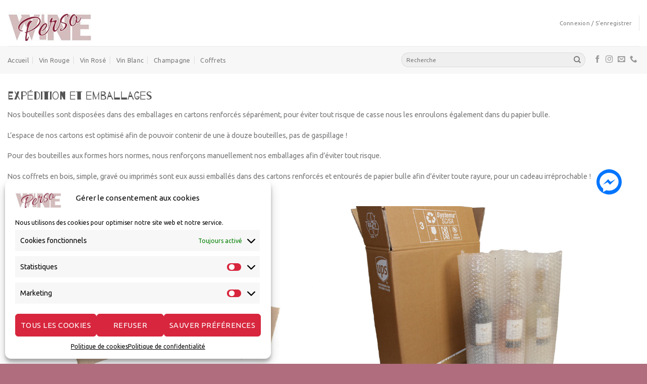

--- FILE ---
content_type: application/javascript; charset=utf-8
request_url: https://www.persowine.com/wp-content/cache/min/1/wp-content/plugins/chronofood-by-woochrono/public/js/chronordvfresh.plugin.js?ver=1668514520
body_size: 2016
content:
(function($){jQuery.chronordvfresh=function(el,options){var defaults_fresh={navHtml:'<header class="rdvCarouselheader" id="freshRdvCarouselheader"><nav><a href="#" class="carousel-control prev" rel="prev">%prev_week_txt%</a><a href="#" class="carousel-control next" rel="next">%next_week_txt%</a></nav></header>'}
var pluginrdvfresh=this;pluginrdvfresh.settings={}
var init=function(){pluginrdvfresh.firstLoaded=!1;pluginrdvfresh.selectRdv=!1;pluginrdvfresh.settings=jQuery.extend({},defaults_fresh,options);pluginrdvfresh.el=el;pluginrdvfresh.currentScreen=1;pluginrdvfresh.totalScreen=jQuery(pluginrdvfresh.el).find('#freshRdvCarouselContent .slide').length;pluginrdvfresh.initNavigation();pluginrdvfresh.initEvents();pluginrdvfresh.initMobileEvents();pluginrdvfresh.firstLoaded=!0}
pluginrdvfresh.reload=function(){pluginrdvfresh.el=el;pluginrdvfresh.firstLoaded=!0;pluginrdvfresh.currentScreen=1;pluginrdvfresh.totalScreen=jQuery(pluginrdvfresh.el).find('#freshRdvCarouselContent .slide').length;pluginrdvfresh.initNavigation();pluginrdvfresh.resetEvents();pluginrdvfresh.initEvents();pluginrdvfresh.initMobileEvents()}
pluginrdvfresh.initEvents=function(){jQuery(document.body).on('updated_checkout',function(){pluginrdvfresh.current_shipping_method='chronordvfresh';pluginrdvfresh.isActive=jQuery('[data-shipping="chronordvfresh"].appointment-link').length?!0:!1;if(pluginrdvfresh.getShipAddress()!=pluginrdvfresh.currentAddress&&!pluginrdvfresh.loadingRdv&&pluginrdvfresh.isActive&&!pluginrdvfresh.selectRdv){pluginrdvfresh.loadingRdv=!0;jQuery.ajax({type:'POST',dataType:'json',url:Chronoprecise.ajaxurl,cache:!1,data:{'action':'load_chronoprecise_appointment','method_id':pluginrdvfresh.current_shipping_method,'chronofood_nonce':Chronoprecise.chronofood_nonce}}).done(function(output){jQuery('#outer-container-method-chronordvfresh').html(jQuery(output.data).filter('#outer-container-method-chronordvfresh').html());pluginrdvfresh.loadingRdv=!1;jQuery('#outer-container-method-chronordvfresh').data('chronordvfresh').reload();jQuery(document).trigger('chronordvfresh:slot_loaded');pluginrdvfresh.getScreen(pluginrdvfresh.currentScreen)})}
setTimeout(function(){pluginrdvfresh.selectRdv=!1;var rdvfresh_creneaux_info=localStorage.getItem('chronordvfresh_creneaux_info');if(rdvfresh_creneaux_info&&jQuery('input[name="chronordvfresh_booked_appointment"]').val()!=''&&jQuery('input[name="chronordvfresh_creneaux_info"]').val()==''){jQuery('input[name="chronordvfresh_creneaux_info"]').val(rdvfresh_creneaux_info)}},200)});if(pluginrdvfresh.firstLoaded==!1){jQuery(document).on('click','a[data-shipping="chronordvfresh"]',function(){pluginrdvfresh.showFancybox('chronordvfresh');if(isMobile()){setTimeout(function(){jQuery('#container-method-chronordvfresh #global-mobile table.date-time tr:nth-child(1) th:nth-child(1)').trigger('click')},500)}})}
jQuery(document).on('click','.shipping_method_chronopostrdvfresh',function(){pluginrdvfresh.selectRdv=!0;pluginrdvfresh.loadingRdv=!0;pluginrdvfresh.selectChronopostFreshrdvSlot(this)});jQuery(document).on('mousedown touch','button.pickup_shipping_rate',function(event){event.preventDefault();jQuery(document.body).trigger('update_checkout',{update_shipping_method:!0})});jQuery(document).on('click','#container-method-chronordvfresh .carousel-control',function(event){event.preventDefault();if(!jQuery(this).is('.inactive')){pluginrdvfresh.currentScreen=jQuery(this).is('.next')?pluginrdvfresh.currentScreen+1:pluginrdvfresh.currentScreen-1;pluginrdvfresh.getScreen(pluginrdvfresh.currentScreen)}})}
pluginrdvfresh.showFancybox=function(shipping_method=''){jQuery.fancybox.open({src:'#container-method-chronordvfresh',type:'inline',clickSlide:!1,touch:!1})}
pluginrdvfresh.resetEvents=function(){jQuery(pluginrdvfresh.el).off('click','.shipping_method_chronopostrdvfresh');jQuery(pluginrdvfresh.el).off('click','#freshRdvCarouselheader .carousel-control');jQuery('#container-method-chronordvfresh #global-mobile').off('click','th')}
pluginrdvfresh.initMobileEvents=function(){if(isMobile()){jQuery('#container-method-chronordvfresh #global-mobile').on('click','th',function(event){event.preventDefault();var $this=jQuery(this);jQuery('#container-method-chronordvfresh #global-mobile th').removeClass('active');$this.addClass('active');jQuery('#container-method-chronordvfresh #time-list ul').hide();var idUlHoraireDay=$this.attr('id').replace("th","ul");jQuery('#'+idUlHoraireDay).show()})}}
var dateLeadingZero=function(date){return('0'+date).slice(-2)}
pluginrdvfresh.initNavigation=function(){pluginrdvfresh.settings.navHtml=pluginrdvfresh.settings.navHtml.replace('%prev_week_txt%',Chronoprecise.prev_week_txt).replace('%next_week_txt%',Chronoprecise.next_week_txt);if(pluginrdvfresh.totalScreen>1){jQuery(pluginrdvfresh.el).find('.freshRrdvCarousel').before(pluginrdvfresh.settings.navHtml)}
pluginrdvfresh.getScreen(pluginrdvfresh.currentScreen)}
pluginrdvfresh.getScreen=function(nb){jQuery('#freshRdvCarouselContent .slide').removeClass('slide-active').eq(nb-1).addClass('slide-active');jQuery('#freshRdvCarouselheader .carousel-control').removeClass('inactive');if(nb==1){jQuery('#freshRdvCarouselheader .carousel-control.prev').addClass('inactive')}else if(nb==pluginrdvfresh.totalScreen){jQuery('#freshRdvCarouselheader .carousel-control.next').addClass('inactive')}}
pluginrdvfresh.selectChronopostFreshrdvSlot=function(element){var slotValue=jQuery(element).attr('data-slotvaluejson');if(slotValue){var d=new Date(slotValue.deliveryDate);var thID='#th_'+dateLeadingZero(d.getDate());thID+='-'+dateLeadingZero((d.getMonth()+1));thID+='-'+d.getFullYear();jQuery("#container-method-chronordvfresh .freshRrdvCarousel .active").removeClass("active");var td=jQuery(element).closest("td");var tr=td.closest("tr");var th=tr.find('th');th.addClass("active");jQuery(thID).addClass("active");var li=jQuery(element).closest("li");li.addClass("active");if(slotValue){localStorage.setItem('chronordvfresh_creneaux_info',slotValue)}
jQuery('#container-method-chronordvfresh').addClass('slot-selected');jQuery("#container-method-chronordvfresh #global-mobile ul li.active").removeClass("active");jQuery("#container-method-chronordvfresh div.chronordvfresh-btn-block").show();jQuery('#chronordvfresh_creneaux_info').val(slotValue).trigger('chronordvfresh:appointment_changed');setTimeout(function(){jQuery(document.body).trigger('update_checkout',{update_shipping_method:!0})},5)}}
pluginrdvfresh.getShipAddress=function(){var address_1=jQuery('input#billing_address_1').val(),address_2=jQuery('input#billing_address_2').val(),postcode=jQuery('input#billing_postcode').val(),city=jQuery('input#billing_city').val(),country=jQuery('#billing_country').val();if(jQuery('#ship-to-different-address').find('input').is(':checked')){address_1=jQuery('input#shipping_address_1').val();address_2=jQuery('input#shipping_address_2').val();postcode=jQuery('input#shipping_postcode').val();city=jQuery('input#shipping_city').val();country=jQuery('#shipping_country').val()}
var ship_address=address_1;if(address_2!=''){ship_address+=' '+address_2}
return ship_address+' '+postcode+' '+city+' '+country}
init()}
jQuery.fn.chronordvfresh=function(options){return this.each(function(){if(undefined==jQuery(this).data('chronordvfresh')){var plugin=new jQuery.chronordvfresh(this,options);jQuery(this).data('chronordvfresh',plugin);if(options&&options.openRdv){pluginrdvfresh.showFancybox('chronordvfresh')}}})}
function isMobile(){if(window.matchMedia("(max-width: 767px)").matches||/Android|webOS|iPhone|iPad|iPod|BlackBerry|IEMobile|Opera Mini/i.test(navigator.userAgent)){return!0}
return!1}})(jQuery)

--- FILE ---
content_type: application/javascript; charset=utf-8
request_url: https://www.persowine.com/wp-content/cache/min/1/wp-content/plugins/lumise/woo/assets/js/frontend.js?ver=1668514520
body_size: 1013
content:
jQuery(document).ready(function($){window.lumisewoo={init:function(){lumisewoo.lightbox.elm=jQuery(['<div class="lumise-lightbox" style="display:none;"><div class="lumise-lightbox-body">','<a href="#" class="lumise-lightbox-close" title=""><svg xmlns="http://www.w3.org/2000/svg" xmlns:xlink="http://www.w3.org/1999/xlink" version="1.1" id="Capa_1" x="0px" y="0px" viewBox="0 0 52 52" style="enable-background:new 0 0 52 52;" xml:space="preserve" width="100%" height="100%"><g>','<path d="M26,0C11.664,0,0,11.663,0,26s11.664,26,26,26s26-11.663,26-26S40.336,0,26,0z M26,50C12.767,50,2,39.233,2,26 S12.767,2,26,2s24,10.767,24,24S39.233,50,26,50z" fill="#000000"/>','<path d="M35.707,16.293c-0.391-0.391-1.023-0.391-1.414,0L26,24.586l-8.293-8.293c-0.391-0.391-1.023-0.391-1.414,0 s-0.391,1.023,0,1.414L24.586,26l-8.293,8.293c-0.391,0.391-0.391,1.023,0,1.414C16.488,35.902,16.744,36,17,36 s0.512-0.098,0.707-0.293L26,27.414l8.293,8.293C34.488,35.902,34.744,36,35,36s0.512-0.098,0.707-0.293 c0.391-0.391,0.391-1.023,0-1.414L27.414,26l8.293-8.293C36.098,17.316,36.098,16.684,35.707,16.293z" fill="#000000"/>','</g><g></g><g></g><g></g><g></g><g></g><g></g><g></g><g></g><g></g><g></g><g></g><g></g><g></g><g></g><g></g></svg></a><div class="lumise-lightbox-content"></div></div>','<div class="lumise-lightbox-overlay"></div></div>'].join('')).appendTo('body');lumisewoo.lightbox.elm.find('.lumise-lightbox-close, .lumise-lightbox-overlay').on('click',function(e){e.preventDefault();lumisewoo.lightbox.close()});lumisewoo.cart.render_thumbnails();$('.woocommerce-cart-form .product-remove > a').on('click',function(e){var cart_id=$(this).closest('.cart_item').find('a.lumise-edit-design').attr('id'),cart_data=JSON.parse(localStorage.getItem('LUMISE-CART-DATA'));delete cart_data[cart_id];localStorage.setItem('LUMISE-CART-DATA',JSON.stringify(cart_data))})},lightbox:{elm:null,open:function(content){lumisewoo.lightbox.elm.find('.lumise-lightbox-content').html(content);this.elm.show()},close:function(){this.elm.hide()}},cart:{zoom:function(elm){lumisewoo.lightbox.open('<img src="'+$(elm).attr('src')+'"/>')},render_thumbnails:function(){if(typeof lumise_cart_thumbnails!=='undefined'){Object.keys(lumise_cart_thumbnails).map(function(key){lumise_cart_thumbnails[key].map(function(src){var img=document.createElement("IMG");img.src=src;$(img).addClass('lumise-cart-thumbnail');$('.lumise-cart-thumbnails-'+key).append(img)})})}
$('.lumise-cart-thumbnails img').on('click',function(e){e.preventDefault();lumisewoo.cart.zoom(this)})}}}
lumisewoo.init()})

--- FILE ---
content_type: application/javascript; charset=utf-8
request_url: https://www.persowine.com/wp-content/cache/min/1/wp-content/plugins/chronofood-by-woochrono/public/js/chronordvfreeze.plugin.js?ver=1668514520
body_size: 1980
content:
(function($){$.chronordvfreeze=function(el,options){var defaults_freeze={navHtml:'<header class="rdvCarouselheader" id="freezeRdvCarouselheader"><nav><a href="#" class="carousel-control prev" rel="prev">%prev_week_txt%</a><a href="#" class="carousel-control next" rel="next">%next_week_txt%</a></nav></header>'}
var pluginrdvfreeze=this;pluginrdvfreeze.settings={}
var init=function(){pluginrdvfreeze.firstLoaded=!1;pluginrdvfreeze.selectRdv=!1;pluginrdvfreeze.settings=$.extend({},defaults_freeze,options);pluginrdvfreeze.el=el;pluginrdvfreeze.currentScreen=1;pluginrdvfreeze.totalScreen=$(pluginrdvfreeze.el).find('#freezeRdvCarouselContent .slide').length;pluginrdvfreeze.initNavigation();pluginrdvfreeze.initEvents();pluginrdvfreeze.initMobileEvents();pluginrdvfreeze.firstLoaded=!0}
pluginrdvfreeze.reload=function(){pluginrdvfreeze.el=el;pluginrdvfreeze.firstLoaded=!0;pluginrdvfreeze.currentScreen=1;pluginrdvfreeze.totalScreen=$(pluginrdvfreeze.el).find('#freezeRdvCarouselContent .slide').length;pluginrdvfreeze.initNavigation();pluginrdvfreeze.resetEvents();pluginrdvfreeze.initEvents();pluginrdvfreeze.initMobileEvents()}
pluginrdvfreeze.initEvents=function(){$(document.body).on('updated_checkout',function(){pluginrdvfreeze.current_shipping_method='chronordvfreeze';pluginrdvfreeze.isActive=$('[data-shipping="chronordvfreeze"].appointment-link').length?!0:!1;if(pluginrdvfreeze.getShipAddress()!=pluginrdvfreeze.currentAddress&&!pluginrdvfreeze.loadingRdv&&pluginrdvfreeze.isActive&&!pluginrdvfreeze.selectRdv){pluginrdvfreeze.loadingRdv=!0;$.ajax({type:'POST',dataType:'json',url:Chronoprecise.ajaxurl,cache:!1,data:{'action':'load_chronoprecise_appointment','method_id':pluginrdvfreeze.current_shipping_method,'chronofood_nonce':Chronoprecise.chronofood_nonce}}).done(function(output){$('#outer-container-method-chronordvfreeze').html($(output.data).filter('#outer-container-method-chronordvfreeze').html());pluginrdvfreeze.loadingRdv=!1;$('#outer-container-method-chronordvfreeze').data('chronordvfreeze').reload();$(document).trigger('chronordvfreeze:slot_loaded');pluginrdvfreeze.getScreen(pluginrdvfreeze.currentScreen)})}
setTimeout(function(){pluginrdvfreeze.selectRdv=!1;var rdvfreeze_creneaux_info=localStorage.getItem('chronordvfreeze_creneaux_info');if(rdvfreeze_creneaux_info&&$('input[name="chronordvfreeze_booked_appointment"]').val()!=''&&$('input[name="chronordvfreeze_creneaux_info"]').val()==''){$('input[name="chronordvfreeze_creneaux_info"]').val(rdvfreeze_creneaux_info)}},200)});if(pluginrdvfreeze.firstLoaded==!1){$(document).on('click','a[data-shipping="chronordvfreeze"]',function(){pluginrdvfreeze.showFancybox('chronordvfreeze');if(isMobile()){setTimeout(function(){jQuery('#container-method-chronordvfreeze #global-mobile table.date-time tr:nth-child(1) th:nth-child(1)').trigger('click')},500)}})}
$(document).on('click','.shipping_method_chronopostrdvfreeze',function(){pluginrdvfreeze.selectRdv=!0;pluginrdvfreeze.loadingRdv=!0;pluginrdvfreeze.selectChronopostFreezerdvSlot(this)});$(document).on('click','#container-method-chronordvfreeze .carousel-control',function(event){event.preventDefault();if(!$(this).is('.inactive')){pluginrdvfreeze.currentScreen=$(this).is('.next')?pluginrdvfreeze.currentScreen+1:pluginrdvfreeze.currentScreen-1;pluginrdvfreeze.getScreen(pluginrdvfreeze.currentScreen)}})}
pluginrdvfreeze.showFancybox=function(shipping_method=''){$.fancybox.open({src:'#container-method-chronordvfreeze',type:'inline',clickSlide:!1,touch:!1})}
pluginrdvfreeze.resetEvents=function(){$(pluginrdvfreeze.el).off('click','.shipping_method_chronopostrdvfreeze');$(pluginrdvfreeze.el).off('click','#freezeRdvCarouselheader .carousel-control');$('#container-method-chronordvfreeze  #global-mobile').off('click','th')}
pluginrdvfreeze.initMobileEvents=function(){if(isMobile()){$('#container-method-chronordvfreeze #global-mobile').on('click','th',function(event){event.preventDefault();var $this=$(this);$('#container-method-chronordvfreeze #global-mobile th').removeClass('active');$this.addClass('active');$('#container-method-chronordvfreeze #time-list ul').hide();var idUlHoraireDay=$this.attr('id').replace("th","ul");$('#'+idUlHoraireDay).show()})}}
var dateLeadingZero=function(date){return('0'+date).slice(-2)}
pluginrdvfreeze.initNavigation=function(){pluginrdvfreeze.settings.navHtml=pluginrdvfreeze.settings.navHtml.replace('%prev_week_txt%',Chronoprecise.prev_week_txt).replace('%next_week_txt%',Chronoprecise.next_week_txt);if(pluginrdvfreeze.totalScreen>1){$(pluginrdvfreeze.el).find('.freezeRdvCarousel').before(pluginrdvfreeze.settings.navHtml)}
pluginrdvfreeze.getScreen(pluginrdvfreeze.currentScreen)}
pluginrdvfreeze.getScreen=function(nb){$('#freezeRdvCarouselContent .slide').removeClass('slide-active').eq(nb-1).addClass('slide-active');$('#freezeRdvCarouselheader .carousel-control').removeClass('inactive')
if(nb==1){$('#freezeRdvCarouselheader .carousel-control.prev').addClass('inactive')}else if(nb==pluginrdvfreeze.totalScreen){$('#freezeRdvCarouselheader .carousel-control.next').addClass('inactive')}}
pluginrdvfreeze.selectChronopostFreezerdvSlot=function(element){$('#container-method-chronordvfreeze').addClass('slot-selected');var slotValue=$(element).attr('data-slotvaluejson');var d=new Date(slotValue.deliveryDate);var thID='#th_'+dateLeadingZero(d.getDate());thID+='-'+dateLeadingZero((d.getMonth()+1));thID+='-'+d.getFullYear();$("#container-method-chronordvfreeze .freezeRdvCarousel .active").removeClass("active");var td=$(element).closest("td");var tr=td.closest("tr");var th=tr.find('th');th.addClass("active");$(thID).addClass("active");var li=$(element).closest("li");li.addClass("active");if(slotValue){localStorage.setItem('chronordvfreeze_creneaux_info',slotValue)}
jQuery('#container-method-chronordvfreeze').addClass('slot-selected');jQuery("#container-method-chronordvfreeze #global-mobile ul li.active").removeClass("active");jQuery("#container-method-chronordvfreeze div.chronordvfreeze-btn-block").show();$('#chronordvfreeze_creneaux_info').val(slotValue).trigger('chronordvfreeze:appointment_changed');setTimeout(function(){jQuery(document.body).trigger('update_checkout',{update_shipping_method:!0})},5)}
pluginrdvfreeze.getShipAddress=function(){var address_1=$('input#billing_address_1').val(),address_2=$('input#billing_address_2').val(),postcode=$('input#billing_postcode').val(),city=$('input#billing_city').val(),country=$('#billing_country').val();if($('#ship-to-different-address').find('input').is(':checked')){address_1=$('input#shipping_address_1').val();address_2=$('input#shipping_address_2').val();postcode=$('input#shipping_postcode').val();city=$('input#shipping_city').val();country=$('#shipping_country').val()}
var ship_address=address_1;if(address_2!=''){ship_address+=' '+address_2}
return ship_address+' '+postcode+' '+city+' '+country}
init()}
$.fn.chronordvfreeze=function(options){return this.each(function(){if(undefined==$(this).data('chronordvfreeze')){var plugin=new $.chronordvfreeze(this,options);$(this).data('chronordvfreeze',plugin);if(options&&options.openRdv){pluginrdvfreeze.showFancybox('chronordvfreeze')}}})}
function isMobile(){if(window.matchMedia("(max-width: 767px)").matches||/Android|webOS|iPhone|iPad|iPod|BlackBerry|IEMobile|Opera Mini/i.test(navigator.userAgent)){return!0}
return!1}})(jQuery)

--- FILE ---
content_type: application/javascript; charset=utf-8
request_url: https://www.persowine.com/wp-content/cache/min/1/wp-content/plugins/yith-woocommerce-share-for-discounts-premium/assets/js/frontend.js?ver=1668514520
body_size: 2681
content:
(function($,window,document,undefined){"use strict";var pluginName="YWSFD_Bar",queryString='';$(function(){$('.ywsfd-wrapper').YWSFD_Bar()});$(document).on('qv_loader_stop',function(){$('.ywsfd-wrapper').YWSFD_Bar()});$(document).on('woocommerce_variation_has_changed',function(){load_variations()});$(document).on('show_variation',function(){load_variations()});function load_variations(){var body=$('body');if(!body.hasClass('single-product')){return}
var params=[],active_variation=parseInt($('.single_variation_wrap .variation_id, .single_variation_wrap input[name="variation_id"]').val()),container=$('#YWSFD_wrapper_'+ywsfd.post_id);if(!isNaN(active_variation)){$('.ywsfd-choose-variation').hide()}else{$('.ywsfd-choose-variation').show();$('.ywsfd-just-shared').hide();container.hide();return}
if(ywsfd.onsale_variations.length>0){if($.inArray(active_variation,ywsfd.onsale_variations)===-1&&!isNaN(active_variation)){container.show()}else{container.hide()}}
if(ywsfd.shared_variations.length>0){if($.inArray(active_variation,ywsfd.shared_variations)===-1&&!isNaN(active_variation)){container.show();$('.ywsfd-just-shared').hide()}else{container.hide();$('.ywsfd-just-shared').show()}}else{container.show()}
if(ywsfd.custom_url==='no'){$('.variations select').each(function(){if($('option:selected',this).val()){params.push('attribute_'+$(this).attr('id')+'='+$('option:selected',this).val())}});queryString=params.join('&');body.trigger('twitter_button').trigger('linkedin_button');if(ywsfd.email==='yes'){if(queryString!==''){container.find('input[name=ywsfd_sharing_url]').val(ywsfd.sharing.url+'?'+queryString)}}
if(!isNaN(active_variation)){container.attr('data-variation_id',active_variation)}}}
function Plugin(element){this.element=element;this._name=pluginName;this.init()}
$.extend(Plugin.prototype,{init:function(){var self=this;if(self.container_processing()){return!1}
if(!self.element.length){return!1}
$.ajax({type:'POST',url:ywsfd.ajax_load_url,data:{post_id:self.element.data('id')},success:function(response){self.element.html(response);if(ywsfd.twitter==='yes'){var tweet_textarea=self.element.find('.ywsfd-twitter-form-wrapper .input-textarea');self.twitter_length(tweet_textarea);tweet_textarea.on('change keyup input',function(){self.twitter_length($(this))});tweet_textarea.on('blur input change',function(){var $this=$(this),form_row=$this.closest('.form-row'),validated=!0;if(form_row.is('.ywsfd-validate-required')){if($this.val()===''){form_row.removeClass('woocommerce-validated').addClass('woocommerce-invalid').addClass('woocommerce-invalid-required-field');validated=!1}}
if(validated){form_row.addClass('woocommerce-validated').removeClass('woocommerce-invalid').removeClass('woocommerce-invalid-required-field')}});self.element.find('.ywsfd-tweet-button').unbind().bind('click',function(e){e.preventDefault();$.when(self.twitter_auth()).then(function(response){self.twitter_show_form(response.oauth_token,response.oauth_verifier)})});$('body').trigger('twitter_button')}
if(ywsfd.linkedin==='yes'){self.element.find('.ywsfd-linkedin-button').unbind().bind('click',function(e){e.preventDefault();$.when(self.linkedin_auth()).then(function(response){self.linkedin_show_form(response.code,response.state)})});$('body').trigger('linkedin_button')}
if(ywsfd.email==='yes'){var form=self.element.find('.ywsfd-email-form-wrapper');form.on('blur input change','.input-text',function(){var $this=$(this),form_row=$this.closest('.form-row'),validated=!0;if(form_row.is('.ywsfd-validate-required')){if($this.val()===''){form_row.removeClass('woocommerce-validated').addClass('woocommerce-invalid').addClass('woocommerce-invalid-required-field');validated=!1}}
if(form_row.is('.ywsfd-validate-email')){if($this.val()){var pattern=new RegExp(/^((([a-z]|\d|[!#\$%&'\*\+\-\/=\?\^_`{\|}~]|[\u00A0-\uD7FF\uF900-\uFDCF\uFDF0-\uFFEF])+(\.([a-z]|\d|[!#\$%&'\*\+\-\/=\?\^_`{\|}~]|[\u00A0-\uD7FF\uF900-\uFDCF\uFDF0-\uFFEF])+)*)|((\x22)((((\x20|\x09)*(\x0d\x0a))?(\x20|\x09)+)?(([\x01-\x08\x0b\x0c\x0e-\x1f\x7f]|\x21|[\x23-\x5b]|[\x5d-\x7e]|[\u00A0-\uD7FF\uF900-\uFDCF\uFDF0-\uFFEF])|(\\([\x01-\x09\x0b\x0c\x0d-\x7f]|[\u00A0-\uD7FF\uF900-\uFDCF\uFDF0-\uFFEF]))))*(((\x20|\x09)*(\x0d\x0a))?(\x20|\x09)+)?(\x22)))@((([a-z]|\d|[\u00A0-\uD7FF\uF900-\uFDCF\uFDF0-\uFFEF])|(([a-z]|\d|[\u00A0-\uD7FF\uF900-\uFDCF\uFDF0-\uFFEF])([a-z]|\d|-|\.|_|~|[\u00A0-\uD7FF\uF900-\uFDCF\uFDF0-\uFFEF])*([a-z]|\d|[\u00A0-\uD7FF\uF900-\uFDCF\uFDF0-\uFFEF])))\.)+(([a-z]|[\u00A0-\uD7FF\uF900-\uFDCF\uFDF0-\uFFEF])|(([a-z]|[\u00A0-\uD7FF\uF900-\uFDCF\uFDF0-\uFFEF])([a-z]|\d|-|\.|_|~|[\u00A0-\uD7FF\uF900-\uFDCF\uFDF0-\uFFEF])*([a-z]|[\u00A0-\uD7FF\uF900-\uFDCF\uFDF0-\uFFEF])))\.?$/i);if(!pattern.test($this.val())){form_row.removeClass('woocommerce-validated').addClass('woocommerce-invalid').addClass('woocommerce-invalid-required-field');validated=!1}}}
if(validated){form_row.addClass('woocommerce-validated').removeClass('woocommerce-invalid').removeClass('woocommerce-invalid-required-field')}});self.element.find('.ywsfd-send-btn').on('click',function(){form.addClass('opened');if(self.container_processing()){return!1}
$.ajax({type:'POST',url:ywsfd.ajax_email_url,data:{ywsfd_friend_email:form.find('.ywsfd-friend-email').val(),ywsfd_user_email:form.find('.ywsfd-user-email').val(),ywsfd_message:form.find('.ywsfd-message').val(),ywsfd_sharing_url:form.find('input[name=ywsfd_sharing_url]').val(),ywsfd_post_id:self.element.data('id'),ywsfd_variation_id:self.element.data('variation_id')||0},success:function(code){var result=self.parse_response(code);try{if(result.status==='success'){self.after_share_redirect(result.redirect)}else if(result.status==='failure'){self.print_error_messages(result,code)}}catch(err){self.print_error_messages(result,code)}},dataType:'html'});return!1});self.element.find('.ywsfd-email').on('click',function(){self.element.find('.ywsfd-email-form-wrapper').toggleClass('opened')})}
if(ywsfd.custom_url==='no'){$('body').bind('twitter_button',self.alter_twitter_button).bind('linkedin_button',self.alter_linkedin_button)}
if(ywsfd.onsale_variations.length>0){var active_variation=parseInt($('.single_variation_wrap .variation_id, .single_variation_wrap input[name="variation_id"]').val());if($.inArray(active_variation,ywsfd.onsale_variations)!==-1){$('.ywsfd-wrapper').hide()}}
self.element.removeClass('processing').unblock()},dataType:'json'});return!1},container_processing:function(){if(this.element.is('.processing')){return!0}
this.element.addClass('processing');this.element.block({message:null,overlayCSS:{background:'#fff',opacity:0.6}});return!1},alter_twitter_button:function(){if(queryString!==''){var container=$('#YWSFD_wrapper_'+ywsfd.post_id);container.find('.ywsfd-tweet-button').attr('data-href',ywsfd.sharing.url+"?"+queryString);container.find('.ywsfd-tweet-text').val(ywsfd.sharing.message+' - '+ywsfd.sharing.url+"?"+queryString+ywsfd.sharing.twitter_username)}},alter_linkedin_button:function(){if(queryString!==''){var container=$('#YWSFD_wrapper_'+ywsfd.post_id);container.find('.ywsfd-linkedin-button').attr('data-href',ywsfd.sharing.url+"?"+queryString);container.find('.ywsfd-linkedin-text').val(ywsfd.sharing.message+' - '+ywsfd.sharing.url+"?"+queryString)}},get_coupon:function(social,is_mobile=!1){var self=this;if(social!=='twitter'&&social!=='linkedin'){if(self.container_processing()&&window.location.hash!=='#shared'){return!1}}
$.ajax({type:'POST',url:ywsfd.ajax_social_url,data:{post_id:self.element.data('id'),variation_id:self.element.data('variation_id')||0},success:function(code){var result=self.parse_response(code);try{if(result.status==='success'){if(is_mobile){window.close()}else{self.after_share_redirect(result.redirect)}}else if(result.status==='failure'){self.print_error_messages(result,code)}}catch(err){self.print_error_messages(result,code)}},dataType:'html'});return!1},parse_response:function(response){if(response.indexOf('<!--WC_START-->')>=0){response=response.split('<!--WC_START-->')[1]}
if(response.indexOf('<!--WC_END-->')>=0){response=response.split('<!--WC_END-->')[0]}
return $.parseJSON(response)},print_error_messages:function(result,code){this.element.find('.woocommerce-error, .woocommerce-message').remove();if(result.messages){this.element.find('.ywsfd-errors').append(result.messages)}else{this.element.find('.ywsfd-errors').append(code)}
this.element.removeClass('processing').unblock();$('html, body').animate({scrollTop:(this.element.offset().top-100)},1000)},after_share_redirect:function(redirect,force=!1){var timeout=force?0:10000;setTimeout(function(){if(ywsfd.redirect){if(redirect.indexOf("https://")!==-1||redirect.indexOf("http://")!==-1){window.location=redirect}else{window.location=decodeURI(redirect)}}else{window.location.reload()}},timeout)},twitter_auth:function(){var dfd=$.Deferred(),popup=window.open(ywsfd.twitter_login,"","toolbar=0,scrollbars=1,location=0,statusbar=0,menubar=0,resizable=1,width=800,height=450");window.twitter_callback=function(oauth_token,oauth_verifier){popup.close();dfd.resolve({oauth_token:oauth_token||null,oauth_verifier:oauth_verifier||null})};return dfd.promise()},twitter_show_form:function(oauth_token,oauth_verifier){var self=this;this.element.find('.ywsfd-twitter-form-wrapper').addClass('opened');this.element.find('.ywsfd-send-tweet').unbind().bind('click',function(){if(self.container_processing()){return!1}
$.ajax({type:'POST',url:ywsfd.twitter_send_ajax,data:{oauth_token:oauth_token||null,oauth_verifier:oauth_verifier||null,tweet:self.element.find('.ywsfd-tweet-text').val(),sharing_url:self.element.find('.ywsfd-tweet-button').data('href')},success:function(code){var result=self.parse_response(code);try{if(result.status==='success'){self.get_coupon('twitter')}else if(result.status==='failure'){self.print_error_messages(result,code)}}catch(err){self.print_error_messages(result,code)}},dataType:'html'})});this.element.find('.ywsfd-cancel-tweet').unbind().bind('click',function(){self.element.find('.ywsfd-twitter-form-wrapper').removeClass('opened')})},twitter_length:function(textarea){if(textarea.val()===undefined){return}
var length=textarea.val().length,chars=280-length,char_count=this.element.find('.ywsfd-char-count');char_count.find('span').text(chars);if(chars<0){char_count.addClass('maxed-out')}else{char_count.removeClass('maxed-out')}},linkedin_auth:function(){var dfd=$.Deferred(),popup=window.open(ywsfd.linkedin_login,"","toolbar=0,scrollbars=1,location=0,statusbar=0,menubar=0,resizable=1,width=800,height=450");window.linkedin_callback=function(code,state){popup.close();dfd.resolve({code:code||null,state:state||null})};return dfd.promise()},linkedin_show_form:function(code,state){var self=this;this.element.find('.ywsfd-linkedin-form-wrapper').addClass('opened');this.element.find('.ywsfd-send-linkedin').unbind().bind('click',function(){if(self.container_processing()){return!1}
$.ajax({type:'POST',url:ywsfd.linkedin_send_ajax,data:{code:code||null,state:state||null,message:self.element.find('.ywsfd-linkedin-text').val(),sharing_url:self.element.find('.ywsfd-linkedin-button').data('href')},success:function(code){var result=self.parse_response(code);try{if(result.status==='success'){self.get_coupon('linkedin')}else if(result.status==='failure'){self.print_error_messages(result,code)}}catch(err){self.print_error_messages(result,code)}},dataType:'html'})});this.element.find('.ywsfd-cancel-linkedin').unbind().bind('click',function(){self.element.find('.ywsfd-linkedin-form-wrapper').removeClass('opened')})}});$.fn[pluginName]=function(){return this.each(function(){if(!$.data(this,"plugin_"+pluginName)){$.data(this,"plugin_"+pluginName,new Plugin($(this)))}})}})(jQuery,window,document)

--- FILE ---
content_type: application/javascript; charset=utf-8
request_url: https://www.persowine.com/wp-content/cache/min/1/wp-content/plugins/facebook-messenger/frontend/js/main.js?ver=1668514520
body_size: 1043
content:
(function(){var originWinH=window.innerHeight;var originTop=0;var winH=window.innerHeight;var winW=jQuery(window).width();var centerPoint=winW/2;var isDragging=!1;var $fbIcon=jQuery('#fbmsg-icon');if(!$fbIcon.length)return;var $fbDropZone=jQuery('#fbmsg-drop');var $fbDropZoneBorder=jQuery('.fbmsg-border');var $fbContent=jQuery('#fbmsg-content');var MOVE_SPEED=200;var FADE_SPEED=200;var V_SPACE=$fbIcon.data().vspace;var H_SPACE=$fbIcon.data().hspace;var SIDE=$fbIcon.data().side;var POSITION=$fbIcon.data().position;var ICON_WIDTH=$fbIcon.outerWidth();var ICON_HEIGHT=$fbIcon.outerHeight();setSide(SIDE);setPosition(POSITION);events();initDragAndDrop();$fbIcon.fadeTo(FADE_SPEED,1);function initDragAndDrop(){$fbIcon.draggable({snap:'.fbmsg-snap',snapMode:'inner',delay:100,drag:function(){isDragging=!0},start:function(event,ui){var $elem=jQuery(this);calcSize();TweenMax.to($fbDropZoneBorder,0.3,{bottom:15,ease:Back.easeOut})},stop:function(event,ui){var $elem=jQuery(this);var posTop=$elem.position().top;var posLeft=$elem.position().left;var x,y;calcSize();isDragging=!1;if(posTop>winH-ICON_HEIGHT){y=winH-(ICON_HEIGHT+V_SPACE)}
if(posTop<0){y=V_SPACE}
if(posLeft>centerPoint){x=(winW-ICON_WIDTH-H_SPACE)}else{x=H_SPACE}
TweenMax.to($elem,0.3,{left:x,top:y,ease:Back.easeOut,onComplete:function(){tranformValue($elem);TweenMax.to($fbDropZoneBorder,0.3,{bottom:-50,ease:Back.easeOut})}})}});$fbDropZone.droppable({accept:'#fbmsg-icon',drop:function(event,ui){$fbIcon.hide()},over:function(event,ui){$fbDropZoneBorder.addClass('anim-zoom-in');console.log('over')},out:function(event,ui){$fbDropZoneBorder.removeClass('anim-zoom-in')}})}
function tranformValue(element){element.css({bottom:winH-element.outerHeight()-element.position().top,top:'auto'})}
function setPosition(position){var y;switch(position){case 'top':y=V_SPACE;break;case 'middle':y=(winH/2)-(ICON_HEIGHT/2);break;case 'bottom':y=winH-(ICON_HEIGHT+V_SPACE);break}
$fbIcon.css({top:y});tranformValue($fbIcon)}
function setSide(side){var x;switch(side){case 1:x=H_SPACE;break;case 0:x=winW-(ICON_WIDTH+H_SPACE);break}
$fbIcon.css({left:x})}
function events(){jQuery(document).on('click',function(){if($fbIcon.has(event.target).length==0&&!$fbIcon.is(event.target)){if($fbIcon.hasClass('is-open')){hideContent()}}});$fbIcon.on('mouseup',function(e){var _this=jQuery(this);if(isDragging)return;calcSize();if(_this.hasClass('is-open')){hideContent()}else{originTop=_this.position().top;showContent()}})}
function showContent(callback){TweenMax.to($fbIcon,0.4,{bottom:winH-ICON_HEIGHT-20,ease:Back.easeOut.config(1),onComplete:function(){tranformValue($fbIcon);if($fbIcon.position().left>centerPoint){$fbContent.css({right:5,left:'auto'})}else{$fbContent.css({right:'auto',left:5})}
$fbContent.css({top:ICON_HEIGHT+$fbIcon.position().top+10,}).slideDown(200,function(){if(typeof callback==='function'){callback()}})}});$fbIcon.addClass('is-open')}
function hideContent(callback){$fbContent.slideUp(200,function(){TweenMax.to($fbIcon,0.4,{top:originTop,ease:Back.easeOut.config(1),onComplete:function(){tranformValue($fbIcon)}});$fbIcon.removeClass('is-open');if(typeof callback==='function'){callback()}})}
function calcSize(){winH=window.innerHeight;winW=jQuery(window).width();centerPoint=winW/2}})()

--- FILE ---
content_type: application/javascript; charset=utf-8
request_url: https://www.persowine.com/wp-content/cache/min/1/wp-content/plugins/chronofood-by-woochrono/public/js/chronomap.plugin.js?ver=1668514520
body_size: 3839
content:
(function($){'use strict';if(typeof $.fancybox!='undefined'){$.fancybox.defaults.touch=!1}
$.chronomap=function(element,options){var defaults={idMap:'map',mapOptions:{zoom:8,center:new google.maps.LatLng(47.37285025362682,2.4172996312499784),mapTypeId:google.maps.MapTypeId.ROADMAP,panControl:!1,rotateControl:!0,scaleControl:!0,zoomControl:!0},methodID:'chronorelais',pickupRelayIcon:!1,homeIcon:!1,pickupRelays:[],postcodeInputSelector:'.mappostalcode',postcodeButtonSelector:'#mappostalcodebtn',activateGmap:!0,canModifyPostcode:!0,pickupRelayListContainerSelector:'.pickup-relays',pickupRelayListHtml:'<li class="form-row validate-required"><input name="shipping_method_chronorelais" type="radio" value="%identifiantChronopostPointA2PAS%" id="s_method_chronorelais_%identifiantChronopostPointA2PAS%" class="radio"><label for="s_method_chronorelais_%identifiantChronopostPointA2PAS%">%nomEnseigne% - %adresse1% - %codePostal% - %localite%</label></li>',noPickupRelayHtml:'<a href="javascript:;">%no_pickup_relay%</a>',currentPickupRelayHtml:'<span class="pickup-relay-selected chronorelais-selected">%pickup_relay_name%</span> &nbsp;&nbsp;<a class="chronoralise_link chrono-edit-item mybtn secondary mybtn-sm" href="javascript:;">%pickup_relay_edit_text%</a>'}
var rplugin=this;rplugin.settings={}
var $element=$(element),element=element;rplugin.init=function(){rplugin.settings=$.extend({},defaults,options);rplugin.current_chronorelais_method=jQuery('#order_review input[value="chronorelais"]').val();rplugin.currentAddress=rplugin.getShipAddress();$('#container-method-chronorelay').addClass('map-need-to-reload');if($('.chronorelaismap').data('chronomap-options')){rplugin.settings=$.extend({},rplugin.settings,$('.chronorelaismap').data('chronomap-options'))}
rplugin.initEvents()}
rplugin.initEvents=function(){$(document.body).on('click','.chronoralise_link_block a.chronoralise_link',function(){rplugin.openMap()});$(document.body).on('updated_checkout',function(){if(localStorage.getItem('chronorelais_postalcode')){rplugin.current_postcode=localStorage.getItem('chronorelais_postalcode')}else{rplugin.current_postcode=$('#mappostalcode').val()}
rplugin.current_shipping_method=$('div.pickup-relay-link').attr('data-relay');$("#order_review").find("div.blockUI.blockOverlay").css({"display":"none","position":"relative"});if(rplugin.getShipAddress()!=rplugin.currentAddress){$('#container-method-chronorelay .wrapper-methods-chronorelais .pickup-relays').html('');rplugin.current_chronorelais_method=jQuery('#order_review input[value="chronorelais"]').val();rplugin.currentAddress=rplugin.getShipAddress();$('#container-method-chronorelay').addClass('map-need-to-reload')}
setTimeout(function(){$('#outer-container-method-chronorelay #container-method-chronorelay ul#pickup-relays li input[value="'+rplugin.current_postcode+'"]').prop('checked',!0);$element.trigger('chronomap:pickuprelay_change')},700)})};rplugin.openMap=function(){$.fancybox.open({src:'#container-method-chronorelay',type:'inline',clickSlide:!1,touch:!1,opts:{afterShow:function(instance,current){if($('#container-method-chronorelay').hasClass('map-need-to-reload')){rplugin.loadMap();rplugin.updatePickupRelay();$('#container-method-chronorelay').removeClass('map-need-to-reload')}
google.maps.event.trigger(rplugin.map,"resize");rplugin.map.setCenter(rplugin.map.bounds.getCenter());rplugin.map.fitBounds(rplugin.map.bounds);setTimeout(function(){google.maps.event.trigger(rplugin.map,"resize");rplugin.map.setCenter(rplugin.map.bounds.getCenter());rplugin.map.fitBounds(rplugin.map.bounds)},100)}}})};rplugin.loadMap=function(){console.log('chargement du point de domicile');if(rplugin.settings.activateGmap&&$element.find('#'+rplugin.settings.idMap).length){rplugin.markers=[];rplugin.relayIcon=new google.maps.MarkerImage(rplugin.settings.pickupRelayIcon);rplugin.homeIcon=new google.maps.MarkerImage(rplugin.settings.homeIcon);rplugin.map=new google.maps.Map(document.getElementById(rplugin.settings.idMap),rplugin.settings.mapOptions);rplugin.map.bounds=new google.maps.LatLngBounds();var ship_address=rplugin.getShipAddress();var geo=new google.maps.Geocoder();geo.geocode({'address':ship_address},function(results,status){if(status==google.maps.GeocoderStatus.OK){var point=results[0].geometry.location;rplugin.mapCenter=point;var marker=new google.maps.Marker({position:point,map:rplugin.map,title:'home',icon:rplugin.homeIcon});rplugin.markers.push(marker);rplugin.map.bounds.extend(point);rplugin.map.fitBounds(rplugin.map.bounds);rplugin.map.setCenter(point,11)}})}
rplugin.loadPostCodeForm()};rplugin.loadPickupRelays=function(){var prAddress='',curPr,htmlPrList='',tmpHtmlPrList='',timeoutSearch,prFieldsToRetrieve=['identifiantChronopostPointA2PAS','adresse1','codePostal','localite','nomEnseigne'];clearTimeout(timeoutSearch);$('#container-method-chronorelay p.chronorelais-explain span').text(rplugin.settings.pickupRelays.length)
for(var i=0;i<rplugin.settings.pickupRelays.length;i++){curPr=rplugin.settings.pickupRelays[i];prAddress=curPr.adresse1;if(curPr.adresse2){prAddress+=' '+curPr.adresse2}
if(curPr.adresse3){prAddress+=' '+curPr.adresse3}
prAddress+=' '+curPr.codePostal;prAddress+=' '+curPr.localite;if(rplugin.settings.activateGmap){var geo=new google.maps.Geocoder();timeoutSearch=setTimeout(function(idPR,searchAddress){return function(){geo.geocode({'address':searchAddress},function(i,searchAddress){return(function(results,status){if(status==google.maps.GeocoderStatus.OK){var p=results[0].geometry.location;rplugin.settings.pickupRelays[idPR].location=p;var marker=rplugin.addPickupRelayMarker(rplugin.settings.pickupRelays[idPR]);rplugin.settings.pickupRelays[idPR].marker=marker;rplugin.markers.push(marker);rplugin.map.bounds.extend(p);rplugin.map.fitBounds(rplugin.map.bounds);rplugin.map.setCenter(rplugin.map.bounds.getCenter())}else{var reason="Code "+status;console.log('Could not find "'+prAddress+'" '+reason)}})}(i,searchAddress))}}(i,prAddress),1000)}
tmpHtmlPrList=rplugin.settings.pickupRelayListHtml;for(var j=0;j<prFieldsToRetrieve.length;j++){tmpHtmlPrList=tmpHtmlPrList.replace(new RegExp('%'+prFieldsToRetrieve[j]+'%','g'),curPr[prFieldsToRetrieve[j]])}
htmlPrList+=tmpHtmlPrList;$(rplugin.settings.pickupRelayListContainerSelector).html(htmlPrList)}};rplugin.searchForIdentifier=function(nameKey,myArray){for(var i=0;i<myArray.length;i++){if(myArray[i].identifiantChronopostPointA2PAS===nameKey){return myArray[i]}}};rplugin.loadPostCodeForm=function(){$(document).on('click',rplugin.settings.postcodeButtonSelector,function(event){$element.trigger('chronomap:postcode_changed');event.preventDefault()});$(document).on('keydown',rplugin.settings.postcodeInputSelector,function(event){if(event.keyCode==13){$element.trigger('chronomap:postcode_changed');event.preventDefault()}});$(document).on('change','input[name="shipping_method_chronorelais"]',function(event){localStorage.setItem('chronorelais_postalcode',$(this).val());$element.trigger('chronomap:pickuprelay_change');if(typeof rplugin.searchForIdentifier($(this).val(),rplugin.settings.pickupRelays).marker!='undefined'){google.maps.event.trigger(rplugin.searchForIdentifier($(this).val(),rplugin.settings.pickupRelays).marker,"click")}
event.preventDefault()});$element.on('chronomap:pickuprelay_change',function(){rplugin.currentPickupRelayName=$('input[name="shipping_method_chronorelais"]:checked').next('label').text();$('.sp-methods-chronorelais').addClass('pickup-relay-selected');$('.chronoralise_link_block').html(rplugin.settings.currentPickupRelayHtml.replace('%pickup_relay_name%',rplugin.currentPickupRelayName).replace('%pickup_relay_edit_text%',Chronomap.pickup_relay_edit_text))});$element.on('chronomap:postcode_changed',function(){rplugin.current_postcode=$('#mappostalcode').val();rplugin.current_city=$('#mapcity').val();rplugin.updatePickupRelay(rplugin.current_postcode,rplugin.current_city);$('.pickup-relay-link').html(rplugin.settings.noPickupRelayHtml.replace('%no_pickup_relay%',Chronomap.no_pickup_relay))})};rplugin.updatePickupRelay=function(postcode='',city=''){postcode=(typeof postcode==undefined)?!1:postcode;$('.wrapper-methods-chronorelais').addClass('chronopost-loading');$('.chronoralise_link_block').hide();$('<div class="chronomap-text-loading">'+Chronomap.loading_txt+'</div>').insertAfter('.chronoralise_link_block');$.ajax({type:'POST',dataType:'json',url:Chronomap.ajaxurl,cache:!0,data:{'action':'chronopost_pickup_relays','method_id':rplugin.current_chronorelais_method,'postcode':postcode,'city':city,'chronofood_nonce':Chronomap.chronofood_nonce}}).done(function(output){if(output.status=='success'&&output.data!==null&&output.data.length>0){rplugin.settings.pickupRelays=output.data;rplugin.loadPickupRelays();rplugin.map.setCenter(rplugin.mapCenter,11)}
$('.chronoralise_link_block').show();$('.chronomap-text-loading').remove();$('.wrapper-methods-chronorelais').removeClass('chronopost-loading')})};rplugin.resetAllMarkers=function(){if(rplugin.settings.activateGmap){for(var i=0;i<rplugin.markers.length;i++){rplugin.markers[i].setMap(null)}
rplugin.markers=[]}
rplugin.map.bounds=new google.maps.LatLngBounds();rplugin.settings.pickupRelays=[]};rplugin.addPickupRelayMarker=function(pr){var relaypoint_id=pr.identifiantChronopostPointA2PAS;var marker=new google.maps.Marker({map:rplugin.map,position:pr.location,title:pr.nomEnseigne,icon:rplugin.settings.pickupRelayIcon,pr_id:relaypoint_id});var infowindow;infowindow=new google.maps.InfoWindow({content:'<div class="marker-wrapper"><div class="info-section"><div class="marker-title">'+Chronomap.infos+'</div>'+rplugin.getMarkerInfoContent(pr)+'</div><div class="hours-section"><div class="marker-title">'+Chronomap.opening_hours+'</div><div>'+rplugin.getHoursTab(pr,!0)+'</div></div></div>'});google.maps.event.addListener(marker,'click',function(){if(document.getElementById('s_method_chronorelais_'+marker.pr_id)){$('#s_method_chronorelais_'+relaypoint_id).attr('checked','checked');$element.trigger('chronomap:pickuprelay_change')}
if(rplugin.currentInfoWindow){rplugin.currentInfoWindow.close()}
infowindow.open(rplugin.map,marker);rplugin.currentInfoWindow=infowindow});return marker};rplugin.getActionsForm=function(pr){return''};rplugin.btQueryString=function(anArray,needEscape){var rs="";for(var key in anArray){if(needEscape==!0){if(anArray[key]){if(rs!="")
rs+="&"
rs+=key+"="+escape(anArray[key])}}else{if(anArray[key]){if(rs!="")
rs+="_-_"
rs+=key+"="+anArray[key]}}}
return rs};rplugin.getMarkerInfoContent=function(pr){var icoPath=rplugin.settings.pickupRelayIcon;var content="<div class=\"sw-map-adresse-wrp\" style=\"background-image: url("+icoPath+"); background-repeat: no-repeat;padding-left:50px;\">"+"<div class=\"pickup-relay-title\">"+pr.nomEnseigne+"</div>"+"<div class=\"sw-map-adresse\">";content+=pr.adresse1;if(pr.adresse2){content+=' '+pr.adresse2}
if(pr.adresse3){content+=' '+pr.adresse3}
content+=' '+pr.codePostal+" "+pr.localite+"</div></div>";return content};rplugin.getHoursTab=function(pr,highlight){var userAgent=navigator.userAgent.toLowerCase();var msie=/msie/.test(userAgent)&&!/opera/.test(userAgent);var rs="";rs="<table class=\"sw-table\"";if(msie){rs+=" style=\"width:auto;\""}
rs+=">"+"<tr><td>"+Chronomap.day_mon+"</td>"+rplugin.parseHours(pr.horairesOuvertureLundi,1,highlight)+"</tr>"+"<tr><td>"+Chronomap.day_tue+"</td>"+rplugin.parseHours(pr.horairesOuvertureMardi,2,highlight)+"</tr>"+"<tr><td>"+Chronomap.day_wed+"</td>"+rplugin.parseHours(pr.horairesOuvertureMercredi,3,highlight)+"</tr>"+"<tr><td>"+Chronomap.day_thu+"</td>"+rplugin.parseHours(pr.horairesOuvertureJeudi,4,highlight)+"</tr>"+"<tr><td>"+Chronomap.day_fri+"</td>"+rplugin.parseHours(pr.horairesOuvertureVendredi,5,highlight)+"</tr>"+"<tr><td>"+Chronomap.day_sat+"</td>"+rplugin.parseHours(pr.horairesOuvertureSamedi,6,highlight)+"</tr>"+"<tr><td>"+Chronomap.day_sun+"</td>"+rplugin.parseHours(pr.horairesOuvertureDimanche,0,highlight)+"</tr>"+"</table>";return rs};rplugin.parseHours=function(value,day,highlight){var rs="";var now=new Date();var today=now.getDay();var attributedCell="";var reg=new RegExp(" ","g");var hours=value.split(reg);for(var i=0;i<hours.length;i++){attributedCell="";if(hours[i]=="00:00-00:00"){hours[i]="<td "+attributedCell+">"+Chronomap.closed+"</td>"}else{hours[i]="<td "+attributedCell+">"+hours[i]+"</td>"}
rs+=hours[i]}
return rs};rplugin.getShipAddress=function(){var address_1=$('input#billing_address_1').val(),address_2=$('input#billing_address_2').val(),postcode=$('input#billing_postcode').val(),city=$('input#billing_city').val(),country=$('#billing_country').val();if($('#ship-to-different-address').find('input').is(':checked')){address_1=$('input#shipping_address_1').val();address_2=$('input#shipping_address_2').val();postcode=$('input#shipping_postcode').val();city=$('input#shipping_city').val();country=$('#shipping_country').val()}
var ship_address=address_1;if(address_2!=''){ship_address+=' '+address_2}
return ship_address+' '+postcode+' '+city+' '+country}
rplugin.init()};$.chronomap.printPage=function(href){var fen=open("","Impression");fen.focus();if(href){fen.location.href=href}};$.fn.chronomap=function(options){return this.each(function(){if(undefined==$(this).data('chronomap')){var plugin=new $.chronomap(this,options);$(this).data('chronomap',plugin);if(options&&options.openMap){plugin.openMap()}}})}})(jQuery)

--- FILE ---
content_type: application/javascript; charset=utf-8
request_url: https://www.persowine.com/wp-content/cache/min/1/wp-content/plugins/chronofood-by-woochrono/public/js/ambientmap.plugin.js?ver=1668514520
body_size: 3835
content:
(function($){'use strict';if(typeof $.fancybox!='undefined'){$.fancybox.defaults.touch=!1}
$.ambientmap=function(element,options){var adefaults={idMap:'ambientmap',mapOptions:{zoom:8,center:new google.maps.LatLng(47.37285025362682,2.4172996312499784),mapTypeId:google.maps.MapTypeId.ROADMAP,panControl:!1,rotateControl:!0,scaleControl:!0,zoomControl:!0},methodID:'ambientrelais',pickupRelayIcon:!1,homeIcon:!1,pickupRelays:[],postcodeInputSelector:'#amb_mappostalcode',postcodeButtonSelector:'#amb_mappostalcodebtn',activateGmap:!0,canModifyPostcode:!0,pickupRelayListContainerSelector:'#pickup-ambientrelais',pickupRelayListHtml:'<li class="form-row validate-required"><input name="shipping_method_ambientrelais" type="radio" value="%identifiantChronopostPointA2PAS%" id="s_method_ambientrelais_%identifiantChronopostPointA2PAS%" class="radio"><label for="s_method_ambientrelais_%identifiantChronopostPointA2PAS%">%nomEnseigne% - %adresse1% - %codePostal% - %localite%</label></li>',noPickupRelayHtml:'<a href="javascript:;">%no_pickup_relay%</a>',currentPickupRelayHtml:'<span class="pickup-relay-selected ambientrelais-selected">%pickup_relay_name%</span> &nbsp;&nbsp; <a class="mybtn secondary chrono-edit-item mybtn-sm ambientrelais_link" href="javascript:;">%pickup_relay_edit_text%</a>'}
var aplugin=this;aplugin.settings={}
var $element=$(element),element=element;aplugin.init=function(){aplugin.settings=$.extend({},adefaults,options);aplugin.current_ambientrelais_method=jQuery('#order_review input[value="ambientrelais"]').val();aplugin.currentAddress=aplugin.getShipAddress();$('#container-method-ambientrelais').addClass('map-need-to-reload');if($('#ambientrelaismap').data('ambient-options')){aplugin.settings=$.extend({},aplugin.settings,$('#ambientrelaismap').data('ambient-options'))}
aplugin.initEvents()}
aplugin.initEvents=function(){$(document.body).on('click','.ambientrelais_link_block a.ambientrelais_link',function(){aplugin.openMap()});$(document.body).on('updated_checkout',function(){if(localStorage.getItem('ambientrelais_postalcode')){aplugin.current_postcode=localStorage.getItem('ambientrelais_postalcode')}else{aplugin.current_postcode=$('#amb_mappostalcode').val()}
aplugin.current_shipping_method=$('div.ambientrelais_link_block').attr('data-relay');$("#order_review").find("div.blockUI.blockOverlay").css({"display":"none","position":"relative"});if(aplugin.getShipAddress()!=aplugin.currentAddress){$('#container-method-ambientrelais #wrapper-methods-ambientrelais #pickup-ambientrelais').html('');aplugin.current_ambientrelais_method=jQuery('#order_review input[value="ambientrelais"]').val();aplugin.currentAddress=aplugin.getShipAddress();$('#container-method-ambientrelais').addClass('map-need-to-reload')}
setTimeout(function(){$('#outer-container-method-ambientrelais #container-method-ambientrelais ul#pickup-ambientrelais li input[value="'+aplugin.current_postcode+'"]').prop('checked',!0);$element.trigger('ambientmap:pickuprelay_change')},700)})}
aplugin.openMap=function(){$.fancybox.open({src:'#container-method-ambientrelais',type:'inline',clickSlide:!1,touch:!1,opts:{afterShow:function(instance,current){if($('#container-method-ambientrelais').hasClass('map-need-to-reload')){aplugin.loadMap();aplugin.updatePickupRelay();$('#container-method-ambientrelais').removeClass('map-need-to-reload')}
google.maps.event.trigger(aplugin.map,"resize");aplugin.map.setCenter(aplugin.map.bounds.getCenter());aplugin.map.fitBounds(aplugin.map.bounds);setTimeout(function(){google.maps.event.trigger(aplugin.map,"resize");aplugin.map.setCenter(aplugin.map.bounds.getCenter());aplugin.map.fitBounds(aplugin.map.bounds)},100)}}})};aplugin.loadMap=function(){if(aplugin.settings.activateGmap&&$element.find('#'+aplugin.settings.idMap).length){aplugin.markers=[];if(aplugin.settings.pickupRelayIcon!=!1){aplugin.relayIcon=new google.maps.MarkerImage(aplugin.settings.pickupRelayIcon)}
if(aplugin.settings.homeIcon!==!1){aplugin.homeIcon=new google.maps.MarkerImage(aplugin.settings.homeIcon)}
aplugin.map=new google.maps.Map(document.getElementById(aplugin.settings.idMap),aplugin.settings.mapOptions);aplugin.map.bounds=new google.maps.LatLngBounds();var ship_address=aplugin.getShipAddress();var geo=new google.maps.Geocoder();geo.geocode({'address':ship_address},function(results,status){if(status==google.maps.GeocoderStatus.OK){var point=results[0].geometry.location;aplugin.mapCenter=point;var marker=new google.maps.Marker({position:point,map:aplugin.map,title:'home',icon:aplugin.settings.homeIcon?aplugin.settings.homeIcon:!1});aplugin.markers.push(marker);aplugin.map.bounds.extend(point);aplugin.map.fitBounds(aplugin.map.bounds);aplugin.map.setCenter(point,11)}})}
aplugin.loadPostCodeForm()}
aplugin.loadPickupRelays=function(){var prAddress='',curPr,htmlPrList='',tmpHtmlPrList='',timeoutSearch,prFieldsToRetrieve=['identifiantChronopostPointA2PAS','adresse1','codePostal','localite','nomEnseigne'];clearTimeout(timeoutSearch);$('#container-method-ambientrelais p.ambientrelais-explain span').text(aplugin.settings.pickupRelays.length)
for(var i=0;i<aplugin.settings.pickupRelays.length;i++){curPr=aplugin.settings.pickupRelays[i];prAddress=curPr.adresse1;if(curPr.adresse2){prAddress+=' '+curPr.adresse2}
if(curPr.adresse3){prAddress+=' '+curPr.adresse3}
prAddress+=' '+curPr.codePostal;prAddress+=' '+curPr.localite;if(aplugin.settings.activateGmap){var geo=new google.maps.Geocoder();timeoutSearch=setTimeout(function(idPR,searchAddress){return function(){geo.geocode({'address':searchAddress},function(i,searchAddress){return(function(results,status){if(status==google.maps.GeocoderStatus.OK){var p=results[0].geometry.location;aplugin.settings.pickupRelays[idPR].location=p;var marker=aplugin.addPickupRelayMarker(aplugin.settings.pickupRelays[idPR]);aplugin.settings.pickupRelays[idPR].marker=marker;aplugin.markers.push(marker);aplugin.map.bounds.extend(p);aplugin.map.fitBounds(aplugin.map.bounds);aplugin.map.setCenter(aplugin.map.bounds.getCenter())}else{var reason="Code "+status;console.log('Could not find "'+prAddress+'" '+reason)}})}(i,searchAddress))}}(i,prAddress),1000)}
tmpHtmlPrList=aplugin.settings.pickupRelayListHtml;for(var j=0;j<prFieldsToRetrieve.length;j++){tmpHtmlPrList=tmpHtmlPrList.replace(new RegExp('%'+prFieldsToRetrieve[j]+'%','g'),curPr[prFieldsToRetrieve[j]])}
htmlPrList+=tmpHtmlPrList;$(aplugin.settings.pickupRelayListContainerSelector).html(htmlPrList)}}
aplugin.searchForIdentifier=function(nameKey,myArray){for(var i=0;i<myArray.length;i++){if(myArray[i].identifiantChronopostPointA2PAS===nameKey){return myArray[i]}}}
aplugin.loadPostCodeForm=function(){$(document).on('click',aplugin.settings.postcodeButtonSelector,function(event){$element.trigger('ambientmap:postcode_changed');event.preventDefault()});$(document).on('keydown',aplugin.settings.postcodeInputSelector,function(event){if(event.keyCode==13){$element.trigger('ambientmap:postcode_changed');event.preventDefault()}});$(document).on('change','input[name="shipping_method_ambientrelais"]',function(event){localStorage.setItem('ambientrelais_postalcode',$(this).val());$element.trigger('ambientmap:pickuprelay_change');if(typeof aplugin.searchForIdentifier($(this).val(),aplugin.settings.pickupRelays).marker!='undefined'){google.maps.event.trigger(aplugin.searchForIdentifier($(this).val(),aplugin.settings.pickupRelays).marker,"click")}
event.preventDefault()});$element.on('ambientmap:pickuprelay_change',function(){aplugin.currentPickupRelayName=$('input[name="shipping_method_ambientrelais"]:checked').next('label').text();$('#sp-methods-ambientrelais').addClass('pickup-relay-selected');$('.ambientrelais_link_block').html(aplugin.settings.currentPickupRelayHtml.replace('%pickup_relay_name%',aplugin.currentPickupRelayName).replace('%pickup_relay_edit_text%',Ambientmap.pickup_relay_edit_text))});$element.on('ambientmap:postcode_changed',function(){aplugin.current_postcode=$('#amb_mappostalcode').val();aplugin.current_city=$('#amb_mapcity').val();aplugin.updatePickupRelay(aplugin.current_postcode,aplugin.current_city);$('.ambientrelais_link_block').html(aplugin.settings.noPickupRelayHtml.replace('%no_pickup_relay%',Ambientmap.no_pickup_relay))})}
aplugin.updatePickupRelay=function(postcode='',city=''){postcode=(typeof postcode===undefined)?!1:postcode;$('#wrapper-methods-ambientrelais').addClass('chronopost-loading');$('.ambientrelais_link_block').hide();$('<div class="ambientmap-text-loading">'+Ambientmap.loading_txt+'</div>').insertAfter('.ambientrelais_link_block');$.ajax({type:'POST',dataType:'json',url:Ambientmap.ajaxurl,cache:!0,data:{'action':'chronopost_ambient_relays','method_id':aplugin.current_ambientrelais_method,'postcode':postcode,'city':city,'chronofood_nonce':Ambientmap.chronofood_nonce}}).done(function(output){if(output.status=='success'&&output.data!==null&&output.data.length>0){aplugin.settings.pickupRelays=output.data;aplugin.loadPickupRelays();aplugin.map.setCenter(aplugin.mapCenter,11)}
$('.ambientrelais_link_block').show();$('.ambientmap-text-loading').remove();$('#wrapper-methods-ambientrelais').removeClass('chronopost-loading')})}
aplugin.resetAllMarkers=function(){if(aplugin.settings.activateGmap){for(var i=0;i<aplugin.markers.length;i++){aplugin.markers[i].setMap(null)}
aplugin.markers=[]}
aplugin.map.bounds=new google.maps.LatLngBounds();aplugin.settings.pickupRelays=[]}
aplugin.addPickupRelayMarker=function(pr){var relaypoint_id=pr.identifiantChronopostPointA2PAS;var marker=new google.maps.Marker({map:aplugin.map,position:pr.location,title:pr.nomEnseigne,icon:aplugin.settings.pickupRelayIcon,pr_id:relaypoint_id});var infowindow;infowindow=new google.maps.InfoWindow({content:'<div class="marker-wrapper"><div class="info-section"><div class="marker-title">'+Ambientmap.infos+'</div>'+aplugin.getMarkerInfoContent(pr)+'</div><div class="hours-section"><div class="marker-title">'+Ambientmap.opening_hours+'</div><div>'+aplugin.getHoursTab(pr,!0)+'</div></div></div>'});google.maps.event.addListener(marker,'click',function(){if(document.getElementById('s_method_ambientrelais_'+marker.pr_id)){$('#s_method_ambientrelais_'+relaypoint_id).attr('checked','checked');$element.trigger('ambientmap:pickuprelay_change')}
if(aplugin.currentInfoWindow){aplugin.currentInfoWindow.close()}
infowindow.open(aplugin.map,marker);aplugin.currentInfoWindow=infowindow});return marker}
aplugin.getActionsForm=function(pr){return''}
aplugin.btQueryString=function(anArray,needEscape){var rs="";for(var key in anArray){if(needEscape==!0){if(anArray[key]){if(rs!="")
rs+="&"
rs+=key+"="+escape(anArray[key])}}else{if(anArray[key]){if(rs!="")
rs+="_-_"
rs+=key+"="+anArray[key]}}}
return rs}
aplugin.getMarkerInfoContent=function(pr){var icoPath=aplugin.settings.pickupRelayIcon;var content="<div class=\"sw-map-adresse-wrp\" style=\"background-image: url("+icoPath+"); background-repeat: no-repeat;padding-left:50px;\">"+"<div class=\"pickup-relay-title\">"+pr.nomEnseigne+"</div>"+"<div class=\"sw-map-adresse\">";content+=pr.adresse1;if(pr.adresse2){content+=' '+pr.adresse2}
if(pr.adresse3){content+=' '+pr.adresse3}
content+=' '+pr.codePostal+" "+pr.localite+"</div></div>";return content}
aplugin.getHoursTab=function(pr,highlight){var userAgent=navigator.userAgent.toLowerCase();var msie=/msie/.test(userAgent)&&!/opera/.test(userAgent);var rs="";rs="<table class=\"sw-table\"";if(msie){rs+=" style=\"width:auto;\""}
rs+=">"+"<tr><td>"+Ambientmap.day_mon+"</td>"+aplugin.parseHours(pr.horairesOuvertureLundi,1,highlight)+"</tr>"+"<tr><td>"+Ambientmap.day_tue+"</td>"+aplugin.parseHours(pr.horairesOuvertureMardi,2,highlight)+"</tr>"+"<tr><td>"+Ambientmap.day_wed+"</td>"+aplugin.parseHours(pr.horairesOuvertureMercredi,3,highlight)+"</tr>"+"<tr><td>"+Ambientmap.day_thu+"</td>"+aplugin.parseHours(pr.horairesOuvertureJeudi,4,highlight)+"</tr>"+"<tr><td>"+Ambientmap.day_fri+"</td>"+aplugin.parseHours(pr.horairesOuvertureVendredi,5,highlight)+"</tr>"+"<tr><td>"+Ambientmap.day_sat+"</td>"+aplugin.parseHours(pr.horairesOuvertureSamedi,6,highlight)+"</tr>"+"<tr><td>"+Ambientmap.day_sun+"</td>"+aplugin.parseHours(pr.horairesOuvertureDimanche,0,highlight)+"</tr>"+"</table>";return rs}
aplugin.parseHours=function(value,day,highlight){var rs="";var now=new Date();var today=now.getDay();var attributedCell="";var reg=new RegExp(" ","g");var hours=value.split(reg);for(var i=0;i<hours.length;i++){attributedCell="";if(hours[i]=="00:00-00:00"){hours[i]="<td "+attributedCell+">"+Ambientmap.closed+"</td>"}else{hours[i]="<td "+attributedCell+">"+hours[i]+"</td>"}
rs+=hours[i]}
return rs}
aplugin.getShipAddress=function(){var address_1=$('input#billing_address_1').val(),address_2=$('input#billing_address_2').val(),postcode=$('input#billing_postcode').val(),city=$('input#billing_city').val(),country=$('#billing_country').val();if($('#ship-to-different-address').find('input').is(':checked')){address_1=$('input#shipping_address_1').val();address_2=$('input#shipping_address_2').val();postcode=$('input#shipping_postcode').val();city=$('input#shipping_city').val();country=$('#shipping_country').val()}
var ship_address=address_1;if(address_2!=''){ship_address+=' '+address_2}
return ship_address+' '+postcode+' '+city+' '+country}
aplugin.init()}
$.ambientmap.printPage=function(href){var fen=open("","Impression");fen.focus();if(href){fen.location.href=href}}
$.fn.ambientmap=function(options){return this.each(function(){if(undefined==$(this).data('ambientmap')){var aplugin=new $.ambientmap(this,options);$(this).data('ambientmap',aplugin);if(options&&options.openMap){aplugin.openMap()}}})}})(jQuery)

--- FILE ---
content_type: application/javascript; charset=utf-8
request_url: https://www.persowine.com/wp-content/cache/min/1/wp-content/plugins/chronofood-by-woochrono/public/js/chronoprecise.plugin.js?ver=1668514520
body_size: 2062
content:
(function($){$.chronoprecise=function(el,options){var defaults={navHtml:'<header class="rdvCarouselheader" id="rdvCarouselheader"><nav><a href="#" class="carousel-control prev" rel="prev">%prev_week_txt%</a><a href="#" class="carousel-control next" rel="next">%next_week_txt%</a></nav></header>'}
var plugin=this;plugin.settings={}
var init=function(){plugin.firstLoaded=!1;plugin.selectRdv=!1;plugin.settings=$.extend({},defaults,options);plugin.el=el;plugin.currentScreen=1;plugin.totalScreen=$(plugin.el).find('#rdvCarouselContent .slide').length;plugin.initNavigation();plugin.initEvents();plugin.initMobileEvents();plugin.firstLoaded=!0}
plugin.reload=function(){plugin.el=el;plugin.firstLoaded=!0;plugin.currentScreen=1;plugin.totalScreen=$(plugin.el).find('#rdvCarouselContent .slide').length;plugin.initNavigation();plugin.resetEvents();plugin.initEvents();plugin.initMobileEvents()}
plugin.initEvents=function(){$(document).on('updated_checkout',function(){plugin.current_shipping_method='chronoprecise';plugin.isActive=$('[data-shipping="chronoprecise"].appointment-link').length?!0:!1;if(plugin.getShipAddress()!=plugin.currentAddress&&!plugin.loadingRdv&&plugin.isActive&&!plugin.selectRdv){plugin.loadingRdv=!0;$.ajax({type:'POST',dataType:'json',url:Chronoprecise.ajaxurl,cache:!1,data:{'action':'load_chronoprecise_appointment','method_id':plugin.current_shipping_method,'chronofood_nonce':Chronoprecise.chronofood_nonce}}).done(function(output){$('#outer-container-method-chronoprecise').html($(output.data).filter('#outer-container-method-chronoprecise').html());plugin.loadingRdv=!1;$('#outer-container-method-chronoprecise').data('chronoprecise').reload();$(document).trigger('chronoprecise:slot_loaded');plugin.getScreen(plugin.currentScreen)})}
setTimeout(function(){plugin.selectRdv=!1;var precise_creneaux_info=localStorage.getItem('chronoprecise_creneaux_info');if(precise_creneaux_info&&$('input[name="chronoprecise_booked_appointment"]').val()!=''&&$('input[name="chronoprecise_creneaux_info"]').val()==''){$('input[name="chronoprecise_creneaux_info"]').val(precise_creneaux_info)}},200)});if(plugin.firstLoaded==!1){$(document).on('click','a[data-shipping="chronoprecise"]',function(){plugin.showFancybox('chronoprecise');if(isMobile()){setTimeout(function(){jQuery('#container-method-chronoprecise #global-mobile table.date-time tr:nth-child(1) th:nth-child(1)').trigger('click')},500)}})}
$(document).on('click','.shipping_method_chronopostprecise',function(){plugin.selectRdv=!0;plugin.loadingRdv=!0;plugin.selectChronopostPreciseSlot(this)});$(document).on('click','#container-method-chronoprecise .carousel-control',function(event){event.preventDefault();if(!$(this).is('.inactive')){plugin.currentScreen=$(this).is('.next')?plugin.currentScreen+1:plugin.currentScreen-1;plugin.getScreen(plugin.currentScreen)}});$(document).on('click','.scroll a.next',function(){var boo=document.querySelector('#global-mobile .scroll-prevnext');boo.scrollLeft+=110});$(document).on('click','.scroll a.prev',function(){var boo=document.querySelector('#global-mobile .scroll-prevnext');boo.scrollLeft-=110});$(document).on('change','.shipping_method_chronopostprecise.precise-radio-btn',function(){$('.global-mobile .time-list li.precise-mobile-view label').removeClass('active');$(this).parent().parent().addClass('active');setTimeout(function(){$.fancybox.close()},600)})}
plugin.showFancybox=function(shipping_method=''){$.fancybox.open({src:'#container-method-chronoprecise',type:'inline',clickSlide:!1,touch:!1})}
plugin.resetEvents=function(){$(plugin.el).off('click','.shipping_method_chronopostprecise');$(plugin.el).off('click','#rdvCarouselheader .carousel-control');$('#container-method-chronoprecise #global-mobile').off('click','th')}
plugin.initMobileEvents=function(){if(isMobile()){$('#container-method-chronoprecise #global-mobile').on('click','th',function(event){event.preventDefault();var $this=$(this);$('#container-method-chronoprecise #global-mobile th').removeClass('active');$this.addClass('active');$('#container-method-chronoprecise #time-list ul').hide();var idUlHoraireDay=$this.attr('id').replace("th","ul");$('#'+idUlHoraireDay).show()})}}
var dateLeadingZero=function(date){return('0'+date).slice(-2)}
plugin.initNavigation=function(){plugin.settings.navHtml=plugin.settings.navHtml.replace('%prev_week_txt%',Chronoprecise.prev_week_txt).replace('%next_week_txt%',Chronoprecise.next_week_txt);if(plugin.totalScreen>1){$(plugin.el).find('.chronoPreciseCarousel').before(plugin.settings.navHtml)}
plugin.getScreen(plugin.currentScreen)}
plugin.getScreen=function(nb){$('#container-method-chronoprecise #rdvCarouselContent .slide').removeClass('slide-active').eq(nb-1).addClass('slide-active');$('#container-method-chronoprecise #rdvCarouselheader .carousel-control').removeClass('inactive')
if(nb==1){$('#container-method-chronoprecise #rdvCarouselheader .carousel-control.prev').addClass('inactive')}else if(nb==plugin.totalScreen){$('#container-method-chronoprecise #rdvCarouselheader .carousel-control.next').addClass('inactive')}}
plugin.selectChronopostPreciseSlot=function(element){$('#container-method-chronoprecise').addClass('slot-selected');var slotValue=$(element).attr('data-slotvaluejson');var d=new Date(slotValue.deliveryDate);var thID='#th_'+dateLeadingZero(d.getDate());thID+='-'+dateLeadingZero((d.getMonth()+1));thID+='-'+d.getFullYear();$("#container-method-chronoprecise .chronoPreciseCarousel .active").removeClass("active");var td=$(element).closest("td");var tr=td.closest("tr");var th=tr.find('th');th.addClass("active");$(thID).addClass("active");var li=$(element).closest("li");li.addClass("active");if(slotValue){localStorage.setItem('chronoprecise_creneaux_info',slotValue)}
jQuery('#container-method-chronoprecise').addClass('slot-selected');jQuery("#container-method-chronoprecise #global-mobile ul li.active").removeClass("active");jQuery("#container-method-chronoprecise div.chronoprecise-btn-block").show();$('#chronoprecise_creneaux_info').val(slotValue).trigger('chronoprecise:appointment_changed');setTimeout(function(){jQuery(document.body).trigger('update_checkout',{update_shipping_method:!0})},5)}
plugin.getShipAddress=function(){var address_1=$('input#billing_address_1').val(),address_2=$('input#billing_address_2').val(),postcode=$('input#billing_postcode').val(),city=$('input#billing_city').val(),country=$('#billing_country').val();if($('#ship-to-different-address').find('input').is(':checked')){address_1=$('input#shipping_address_1').val();address_2=$('input#shipping_address_2').val();postcode=$('input#shipping_postcode').val();city=$('input#shipping_city').val();country=$('#shipping_country').val()}
var ship_address=address_1;if(address_2!=''){ship_address+=' '+address_2}
return ship_address+' '+postcode+' '+city+' '+country}
init()}
$.fn.chronoprecise=function(options){return this.each(function(){if(undefined==$(this).data('chronoprecise')){var plugin=new $.chronoprecise(this,options);$(this).data('chronoprecise',plugin);if(options&&options.openRdv){plugin.showFancybox('chronoprecise')}}})}
function isMobile(){if(window.matchMedia("(max-width: 767px)").matches||/Android|webOS|iPhone|iPad|iPod|BlackBerry|IEMobile|Opera Mini/i.test(navigator.userAgent)){return!0}
return!1}})(jQuery)

--- FILE ---
content_type: application/javascript; charset=utf-8
request_url: https://www.persowine.com/wp-content/cache/min/1/wp-content/plugins/chronofood-by-woochrono/public/js/ambientprecise.plugin.js?ver=1668514520
body_size: 2079
content:
(function($){$.ambientprecise=function(el,options){var defaults={navHtml:'<header class="rdvCarouselheader" id="ambientPreciseCarouselheader"><nav><a href="#" class="carousel-control prev" rel="prev">%prev_week_txt%</a><a href="#" class="carousel-control next" rel="next">%next_week_txt%</a></nav></header>'}
var plugin=this;plugin.settings={}
var init=function(){plugin.firstLoaded=!1;plugin.selectRdv=!1;plugin.settings=$.extend({},defaults,options);plugin.el=el;plugin.currentScreen=1;plugin.totalScreen=$(plugin.el).find('#ambientPreciseCarouselContent .slide').length;plugin.initNavigation();plugin.initEvents();plugin.initMobileEvents();plugin.firstLoaded=!0}
plugin.reload=function(){plugin.el=el;plugin.firstLoaded=!0;plugin.currentScreen=1;plugin.totalScreen=$(plugin.el).find('#ambientPreciseCarouselContent .slide').length;plugin.initNavigation();plugin.resetEvents();plugin.initEvents();plugin.initMobileEvents()}
plugin.initEvents=function(){$(document).on('updated_checkout',function(){plugin.current_shipping_method='ambientprecise';plugin.isActive=$('[data-shipping="ambientprecise"].appointment-link').length?!0:!1;if(plugin.getShipAddress()!=plugin.currentAddress&&!plugin.loadingRdv&&plugin.isActive&&!plugin.selectRdv){plugin.loadingRdv=!0;$.ajax({type:'POST',dataType:'json',url:Chronoprecise.ajaxurl,cache:!1,data:{'action':'load_ambientprecise_appointment','method_id':plugin.current_shipping_method,'chronofood_nonce':Chronoprecise.chronofood_nonce}}).done(function(output){$('#outer-container-method-ambientprecise').html($(output.data).filter('#outer-container-method-ambientprecise').html());plugin.loadingRdv=!1;$('#outer-container-method-ambientprecise').data('ambientprecise').reload();$(document).trigger('ambientprecise:slot_loaded');plugin.getScreen(plugin.currentScreen)})}
setTimeout(function(){plugin.selectRdv=!1;var precise_creneaux_info=localStorage.getItem('ambientprecise_creneaux_info');if(precise_creneaux_info&&$('input[name="ambientprecise_booked_appointment"]').val()!=''&&$('input[name="ambientprecise_creneaux_info"]').val()==''){$('input[name="ambientprecise_creneaux_info"]').val(precise_creneaux_info)}},200)});if(plugin.firstLoaded==!1){$(document).on('click','a[data-shipping="ambientprecise"]',function(){plugin.showFancybox('ambientprecise');if(isMobile()){setTimeout(function(){jQuery('#container-method-ambientprecise #global-mobile table.date-time tr:nth-child(1) th:nth-child(1)').trigger('click')},500)}})}
$(document).on('click','.shipping_method_chronopostambientprecise',function(){plugin.selectRdv=!0;plugin.loadingRdv=!0;plugin.selectChronopostPreciseSlot(this)});$(document).on('click','#container-method-ambientprecise .carousel-control',function(event){event.preventDefault();if(!$(this).is('.inactive')){plugin.currentScreen=$(this).is('.next')?plugin.currentScreen+1:plugin.currentScreen-1;plugin.getScreen(plugin.currentScreen)}});$(document).on('click','.scroll a.next',function(){var boo=document.querySelector('#global-mobile .scroll-prevnext');boo.scrollLeft+=110});$(document).on('click','.scroll a.prev',function(){var boo=document.querySelector('#global-mobile .scroll-prevnext');boo.scrollLeft-=110});$(document).on('change','.shipping_method_chronopostambientprecise.precise-radio-btn',function(){$('.global-mobile .time-list li.precise-mobile-view label').removeClass('active');$(this).parent().parent().addClass('active');setTimeout(function(){$.fancybox.close()},600)})}
plugin.showFancybox=function(shipping_method=''){$.fancybox.open({src:'#container-method-ambientprecise',type:'inline',clickSlide:!1,touch:!1})}
plugin.resetEvents=function(){$(plugin.el).off('click','.shipping_method_chronopostambientprecise');$(plugin.el).off('click','#ambientPreciseCarouselheader .carousel-control');$('#container-method-ambientprecise #global-mobile').off('click','th')}
plugin.initMobileEvents=function(){if(isMobile()){$('#container-method-ambientprecise #global-mobile').on('click','th',function(event){event.preventDefault();var $this=$(this);$('#container-method-ambientprecise #global-mobile th').removeClass('active');$this.addClass('active');$('#container-method-ambientprecise #time-list ul').hide();var idUlHoraireDay=$this.attr('id').replace("th","ul");$('#'+idUlHoraireDay).show()})}}
var dateLeadingZero=function(date){return('0'+date).slice(-2)}
plugin.initNavigation=function(){plugin.settings.navHtml=plugin.settings.navHtml.replace('%prev_week_txt%',Chronoprecise.prev_week_txt).replace('%next_week_txt%',Chronoprecise.next_week_txt);if(plugin.totalScreen>1){$(plugin.el).find('.ambientPreciseCarousel').before(plugin.settings.navHtml)}
plugin.getScreen(plugin.currentScreen)}
plugin.getScreen=function(nb){$('#container-method-ambientprecise #ambientPreciseCarouselContent .slide').removeClass('slide-active').eq(nb-1).addClass('slide-active');$('#container-method-ambientprecise #ambientPreciseCarouselheader .carousel-control').removeClass('inactive')
if(nb==1){$('#container-method-ambientprecise #ambientPreciseCarouselheader .carousel-control.prev').addClass('inactive')}else if(nb==plugin.totalScreen){$('#container-method-ambientprecise #ambientPreciseCarouselheader .carousel-control.next').addClass('inactive')}}
plugin.selectChronopostPreciseSlot=function(element){$('#container-method-ambientprecise').addClass('slot-selected');var slotValue=$(element).attr('data-slotvaluejson');var d=new Date(slotValue.deliveryDate);var thID='#th_'+dateLeadingZero(d.getDate());thID+='-'+dateLeadingZero((d.getMonth()+1));thID+='-'+d.getFullYear();$("#container-method-ambientprecise .ambientPreciseCarousel .active").removeClass("active");var td=$(element).closest("td");var tr=td.closest("tr");var th=tr.find('th');th.addClass("active");$(thID).addClass("active");var li=$(element).closest("li");li.addClass("active");if(slotValue){localStorage.setItem('ambientprecise_creneaux_info',slotValue)}
jQuery('#container-method-ambientprecise').addClass('slot-selected');jQuery("#container-method-ambientprecise #global-mobile ul li.active").removeClass("active");jQuery("#container-method-ambientprecise div.ambientprecise-btn-block").show();$('#ambientprecise_creneaux_info').val(slotValue).trigger('ambientprecise:appointment_changed');setTimeout(function(){jQuery(document.body).trigger('update_checkout',{update_shipping_method:!0})},5)}
plugin.getShipAddress=function(){var address_1=$('input#billing_address_1').val(),address_2=$('input#billing_address_2').val(),postcode=$('input#billing_postcode').val(),city=$('input#billing_city').val(),country=$('#billing_country').val();if($('#ship-to-different-address').find('input').is(':checked')){address_1=$('input#shipping_address_1').val();address_2=$('input#shipping_address_2').val();postcode=$('input#shipping_postcode').val();city=$('input#shipping_city').val();country=$('#shipping_country').val()}
var ship_address=address_1;if(address_2!=''){ship_address+=' '+address_2}
return ship_address+' '+postcode+' '+city+' '+country}
init()}
$.fn.ambientprecise=function(options){return this.each(function(){if(undefined==$(this).data('ambientprecise')){var plugin=new $.ambientprecise(this,options);$(this).data('ambientprecise',plugin);if(options&&options.openRdv){plugin.showFancybox('ambientprecise')}}})}
function isMobile(){if(window.matchMedia("(max-width: 767px)").matches||/Android|webOS|iPhone|iPad|iPod|BlackBerry|IEMobile|Opera Mini/i.test(navigator.userAgent)){return!0}
return!1}})(jQuery)

--- FILE ---
content_type: application/javascript; charset=utf-8
request_url: https://www.persowine.com/wp-content/cache/min/1/wp-content/plugins/chronofood-by-woochrono/public/js/chronopost-public.js?ver=1668514520
body_size: 665
content:
(function($){'use strict';$(document).ready(function(){var loadingMap=!1,loadingRdv=!1,shipping_method1,shipping_method2;if($('.chronorelaismap').length){$('.chronorelaismap').chronomap()}
if($('.ambientrelaismap').length){$('.ambientrelaismap').ambientmap()}
if($('#outer-container-method-chronoprecise').length){$('#outer-container-method-chronoprecise').chronoprecise()}
if($('#outer-container-method-chronordvfresh').length){$('#outer-container-method-chronordvfresh').chronordvfresh()}
if($('#outer-container-method-chronordvfreeze').length){$('#outer-container-method-chronordvfreeze').chronordvfreeze()}
if($('#outer-container-method-ambientprecise').length){$('#outer-container-method-ambientprecise').ambientprecise()}
setTimeout(function(){shipping_method1=$('.chronoralise_link').attr('data-relay');if(shipping_method1&&typeof shipping_method1!='undefined'){load_relies_fancybox_popup(shipping_method1)}
shipping_method2=$('.ambientrelais_link').attr('data-relay');if(shipping_method2&&typeof shipping_method2!='undefined'){load_relies_fancybox_popup(shipping_method2)}},500);$(document.body).on('click','a.pickup_relay_link',function(event){var shipping_method=$(this).attr('data-relay');load_relies_fancybox_popup(shipping_method);event.preventDefault()});function load_relies_fancybox_popup(shipping_method){if(shipping_method=='ambientrelais'){if(!$('#container-method-ambientrelais').length&&!loadingMap){$('.pickup-relay-error').remove();loadingMap=!0;$.ajax({type:'POST',dataType:'json',url:Ambientmap.ajaxurl,cache:!1,data:{'action':'load_ambientrelais_picker','method_id':shipping_method,'chronofood_nonce':Ambientmap.chronofood_nonce}}).done(function(output){if(output.status=='success'){$(output.data).insertBefore('#payment');if($('#container-method-ambientrelais').length){$('.ambientrelaismap').ambientmap()}}else{if($('form.checkout').offset()){$('form.checkout').prepend('<div class="pickup-relay-error woocommerce-error">'+output.data+'</div>');$('html, body').animate({scrollTop:($('form.checkout').offset().top-100)},1000);$(document.body).trigger('checkout_error')}}
loadingMap=!1})}}else{if(!$('#container-method-chronorelay').length&&!loadingMap){$('.pickup-relay-error').remove();loadingMap=!0;$.ajax({type:'POST',dataType:'json',url:Chronomap.ajaxurl,cache:!1,data:{'action':'load_chronorelais_picker','method_id':shipping_method,'chronofood_nonce':Chronomap.chronofood_nonce}}).done(function(output){if(output.status=='success'){$(output.data).insertBefore('#payment');if($('#container-method-chronorelay').length){$('.chronorelaismap').chronomap()}}else{if($('form.checkout').offset()){$('form.checkout').prepend('<div class="pickup-relay-error woocommerce-error">'+output.data+'</div>');$('html, body').animate({scrollTop:($('form.checkout').offset().top-100)},1000);$(document.body).trigger('checkout_error')}}
loadingMap=!1})}}}})})(jQuery)